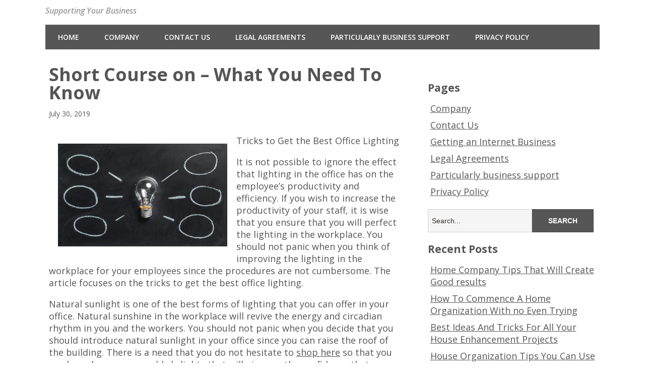

--- FILE ---
content_type: text/html; charset=UTF-8
request_url: https://www.vipmontblancpens.com/short-course-on-what-you-need-to-know-3/
body_size: 7164
content:
<!DOCTYPE html>
<!--[if lt IE 7 ]><html class="ie ie6"> <![endif]-->
<!--[if IE 7 ]><html class="ie ie7"> <![endif]-->
<!--[if IE 8 ]><html class="ie ie8"> <![endif]-->
<!--[if IE 9 ]><html class="ie ie9"> <![endif]-->
<!--[if (gte IE 9)|!(IE)]><!--><html><!--<![endif]-->
	<head>
		<title>Short Course on  &#8211; What You Need To Know &#8211; VIP Mont Blanc Pens</title>
<meta name='robots' content='max-image-preview:large' />
		<meta charset="UTF-8" />
		<meta name="viewport" content="width=device-width, initial-scale=1.0, maximum-scale=1.0, user-scalable=no" />
	<link rel='dns-prefetch' href='//fonts.googleapis.com' />
<link rel="alternate" type="application/rss+xml" title="VIP Mont Blanc Pens &raquo; Feed" href="https://www.vipmontblancpens.com/feed/" />
<link rel="alternate" type="application/rss+xml" title="VIP Mont Blanc Pens &raquo; Comments Feed" href="https://www.vipmontblancpens.com/comments/feed/" />
<script type="text/javascript">
window._wpemojiSettings = {"baseUrl":"https:\/\/s.w.org\/images\/core\/emoji\/14.0.0\/72x72\/","ext":".png","svgUrl":"https:\/\/s.w.org\/images\/core\/emoji\/14.0.0\/svg\/","svgExt":".svg","source":{"concatemoji":"https:\/\/www.vipmontblancpens.com\/wp-includes\/js\/wp-emoji-release.min.js?ver=6.1.9"}};
/*! This file is auto-generated */
!function(e,a,t){var n,r,o,i=a.createElement("canvas"),p=i.getContext&&i.getContext("2d");function s(e,t){var a=String.fromCharCode,e=(p.clearRect(0,0,i.width,i.height),p.fillText(a.apply(this,e),0,0),i.toDataURL());return p.clearRect(0,0,i.width,i.height),p.fillText(a.apply(this,t),0,0),e===i.toDataURL()}function c(e){var t=a.createElement("script");t.src=e,t.defer=t.type="text/javascript",a.getElementsByTagName("head")[0].appendChild(t)}for(o=Array("flag","emoji"),t.supports={everything:!0,everythingExceptFlag:!0},r=0;r<o.length;r++)t.supports[o[r]]=function(e){if(p&&p.fillText)switch(p.textBaseline="top",p.font="600 32px Arial",e){case"flag":return s([127987,65039,8205,9895,65039],[127987,65039,8203,9895,65039])?!1:!s([55356,56826,55356,56819],[55356,56826,8203,55356,56819])&&!s([55356,57332,56128,56423,56128,56418,56128,56421,56128,56430,56128,56423,56128,56447],[55356,57332,8203,56128,56423,8203,56128,56418,8203,56128,56421,8203,56128,56430,8203,56128,56423,8203,56128,56447]);case"emoji":return!s([129777,127995,8205,129778,127999],[129777,127995,8203,129778,127999])}return!1}(o[r]),t.supports.everything=t.supports.everything&&t.supports[o[r]],"flag"!==o[r]&&(t.supports.everythingExceptFlag=t.supports.everythingExceptFlag&&t.supports[o[r]]);t.supports.everythingExceptFlag=t.supports.everythingExceptFlag&&!t.supports.flag,t.DOMReady=!1,t.readyCallback=function(){t.DOMReady=!0},t.supports.everything||(n=function(){t.readyCallback()},a.addEventListener?(a.addEventListener("DOMContentLoaded",n,!1),e.addEventListener("load",n,!1)):(e.attachEvent("onload",n),a.attachEvent("onreadystatechange",function(){"complete"===a.readyState&&t.readyCallback()})),(e=t.source||{}).concatemoji?c(e.concatemoji):e.wpemoji&&e.twemoji&&(c(e.twemoji),c(e.wpemoji)))}(window,document,window._wpemojiSettings);
</script>
<style type="text/css">
img.wp-smiley,
img.emoji {
	display: inline !important;
	border: none !important;
	box-shadow: none !important;
	height: 1em !important;
	width: 1em !important;
	margin: 0 0.07em !important;
	vertical-align: -0.1em !important;
	background: none !important;
	padding: 0 !important;
}
</style>
	<link rel='stylesheet' id='wp-block-library-css' href='https://www.vipmontblancpens.com/wp-includes/css/dist/block-library/style.min.css?ver=6.1.9' type='text/css' media='all' />
<link rel='stylesheet' id='classic-theme-styles-css' href='https://www.vipmontblancpens.com/wp-includes/css/classic-themes.min.css?ver=1' type='text/css' media='all' />
<style id='global-styles-inline-css' type='text/css'>
body{--wp--preset--color--black: #000000;--wp--preset--color--cyan-bluish-gray: #abb8c3;--wp--preset--color--white: #ffffff;--wp--preset--color--pale-pink: #f78da7;--wp--preset--color--vivid-red: #cf2e2e;--wp--preset--color--luminous-vivid-orange: #ff6900;--wp--preset--color--luminous-vivid-amber: #fcb900;--wp--preset--color--light-green-cyan: #7bdcb5;--wp--preset--color--vivid-green-cyan: #00d084;--wp--preset--color--pale-cyan-blue: #8ed1fc;--wp--preset--color--vivid-cyan-blue: #0693e3;--wp--preset--color--vivid-purple: #9b51e0;--wp--preset--gradient--vivid-cyan-blue-to-vivid-purple: linear-gradient(135deg,rgba(6,147,227,1) 0%,rgb(155,81,224) 100%);--wp--preset--gradient--light-green-cyan-to-vivid-green-cyan: linear-gradient(135deg,rgb(122,220,180) 0%,rgb(0,208,130) 100%);--wp--preset--gradient--luminous-vivid-amber-to-luminous-vivid-orange: linear-gradient(135deg,rgba(252,185,0,1) 0%,rgba(255,105,0,1) 100%);--wp--preset--gradient--luminous-vivid-orange-to-vivid-red: linear-gradient(135deg,rgba(255,105,0,1) 0%,rgb(207,46,46) 100%);--wp--preset--gradient--very-light-gray-to-cyan-bluish-gray: linear-gradient(135deg,rgb(238,238,238) 0%,rgb(169,184,195) 100%);--wp--preset--gradient--cool-to-warm-spectrum: linear-gradient(135deg,rgb(74,234,220) 0%,rgb(151,120,209) 20%,rgb(207,42,186) 40%,rgb(238,44,130) 60%,rgb(251,105,98) 80%,rgb(254,248,76) 100%);--wp--preset--gradient--blush-light-purple: linear-gradient(135deg,rgb(255,206,236) 0%,rgb(152,150,240) 100%);--wp--preset--gradient--blush-bordeaux: linear-gradient(135deg,rgb(254,205,165) 0%,rgb(254,45,45) 50%,rgb(107,0,62) 100%);--wp--preset--gradient--luminous-dusk: linear-gradient(135deg,rgb(255,203,112) 0%,rgb(199,81,192) 50%,rgb(65,88,208) 100%);--wp--preset--gradient--pale-ocean: linear-gradient(135deg,rgb(255,245,203) 0%,rgb(182,227,212) 50%,rgb(51,167,181) 100%);--wp--preset--gradient--electric-grass: linear-gradient(135deg,rgb(202,248,128) 0%,rgb(113,206,126) 100%);--wp--preset--gradient--midnight: linear-gradient(135deg,rgb(2,3,129) 0%,rgb(40,116,252) 100%);--wp--preset--duotone--dark-grayscale: url('#wp-duotone-dark-grayscale');--wp--preset--duotone--grayscale: url('#wp-duotone-grayscale');--wp--preset--duotone--purple-yellow: url('#wp-duotone-purple-yellow');--wp--preset--duotone--blue-red: url('#wp-duotone-blue-red');--wp--preset--duotone--midnight: url('#wp-duotone-midnight');--wp--preset--duotone--magenta-yellow: url('#wp-duotone-magenta-yellow');--wp--preset--duotone--purple-green: url('#wp-duotone-purple-green');--wp--preset--duotone--blue-orange: url('#wp-duotone-blue-orange');--wp--preset--font-size--small: 13px;--wp--preset--font-size--medium: 20px;--wp--preset--font-size--large: 36px;--wp--preset--font-size--x-large: 42px;--wp--preset--spacing--20: 0.44rem;--wp--preset--spacing--30: 0.67rem;--wp--preset--spacing--40: 1rem;--wp--preset--spacing--50: 1.5rem;--wp--preset--spacing--60: 2.25rem;--wp--preset--spacing--70: 3.38rem;--wp--preset--spacing--80: 5.06rem;}:where(.is-layout-flex){gap: 0.5em;}body .is-layout-flow > .alignleft{float: left;margin-inline-start: 0;margin-inline-end: 2em;}body .is-layout-flow > .alignright{float: right;margin-inline-start: 2em;margin-inline-end: 0;}body .is-layout-flow > .aligncenter{margin-left: auto !important;margin-right: auto !important;}body .is-layout-constrained > .alignleft{float: left;margin-inline-start: 0;margin-inline-end: 2em;}body .is-layout-constrained > .alignright{float: right;margin-inline-start: 2em;margin-inline-end: 0;}body .is-layout-constrained > .aligncenter{margin-left: auto !important;margin-right: auto !important;}body .is-layout-constrained > :where(:not(.alignleft):not(.alignright):not(.alignfull)){max-width: var(--wp--style--global--content-size);margin-left: auto !important;margin-right: auto !important;}body .is-layout-constrained > .alignwide{max-width: var(--wp--style--global--wide-size);}body .is-layout-flex{display: flex;}body .is-layout-flex{flex-wrap: wrap;align-items: center;}body .is-layout-flex > *{margin: 0;}:where(.wp-block-columns.is-layout-flex){gap: 2em;}.has-black-color{color: var(--wp--preset--color--black) !important;}.has-cyan-bluish-gray-color{color: var(--wp--preset--color--cyan-bluish-gray) !important;}.has-white-color{color: var(--wp--preset--color--white) !important;}.has-pale-pink-color{color: var(--wp--preset--color--pale-pink) !important;}.has-vivid-red-color{color: var(--wp--preset--color--vivid-red) !important;}.has-luminous-vivid-orange-color{color: var(--wp--preset--color--luminous-vivid-orange) !important;}.has-luminous-vivid-amber-color{color: var(--wp--preset--color--luminous-vivid-amber) !important;}.has-light-green-cyan-color{color: var(--wp--preset--color--light-green-cyan) !important;}.has-vivid-green-cyan-color{color: var(--wp--preset--color--vivid-green-cyan) !important;}.has-pale-cyan-blue-color{color: var(--wp--preset--color--pale-cyan-blue) !important;}.has-vivid-cyan-blue-color{color: var(--wp--preset--color--vivid-cyan-blue) !important;}.has-vivid-purple-color{color: var(--wp--preset--color--vivid-purple) !important;}.has-black-background-color{background-color: var(--wp--preset--color--black) !important;}.has-cyan-bluish-gray-background-color{background-color: var(--wp--preset--color--cyan-bluish-gray) !important;}.has-white-background-color{background-color: var(--wp--preset--color--white) !important;}.has-pale-pink-background-color{background-color: var(--wp--preset--color--pale-pink) !important;}.has-vivid-red-background-color{background-color: var(--wp--preset--color--vivid-red) !important;}.has-luminous-vivid-orange-background-color{background-color: var(--wp--preset--color--luminous-vivid-orange) !important;}.has-luminous-vivid-amber-background-color{background-color: var(--wp--preset--color--luminous-vivid-amber) !important;}.has-light-green-cyan-background-color{background-color: var(--wp--preset--color--light-green-cyan) !important;}.has-vivid-green-cyan-background-color{background-color: var(--wp--preset--color--vivid-green-cyan) !important;}.has-pale-cyan-blue-background-color{background-color: var(--wp--preset--color--pale-cyan-blue) !important;}.has-vivid-cyan-blue-background-color{background-color: var(--wp--preset--color--vivid-cyan-blue) !important;}.has-vivid-purple-background-color{background-color: var(--wp--preset--color--vivid-purple) !important;}.has-black-border-color{border-color: var(--wp--preset--color--black) !important;}.has-cyan-bluish-gray-border-color{border-color: var(--wp--preset--color--cyan-bluish-gray) !important;}.has-white-border-color{border-color: var(--wp--preset--color--white) !important;}.has-pale-pink-border-color{border-color: var(--wp--preset--color--pale-pink) !important;}.has-vivid-red-border-color{border-color: var(--wp--preset--color--vivid-red) !important;}.has-luminous-vivid-orange-border-color{border-color: var(--wp--preset--color--luminous-vivid-orange) !important;}.has-luminous-vivid-amber-border-color{border-color: var(--wp--preset--color--luminous-vivid-amber) !important;}.has-light-green-cyan-border-color{border-color: var(--wp--preset--color--light-green-cyan) !important;}.has-vivid-green-cyan-border-color{border-color: var(--wp--preset--color--vivid-green-cyan) !important;}.has-pale-cyan-blue-border-color{border-color: var(--wp--preset--color--pale-cyan-blue) !important;}.has-vivid-cyan-blue-border-color{border-color: var(--wp--preset--color--vivid-cyan-blue) !important;}.has-vivid-purple-border-color{border-color: var(--wp--preset--color--vivid-purple) !important;}.has-vivid-cyan-blue-to-vivid-purple-gradient-background{background: var(--wp--preset--gradient--vivid-cyan-blue-to-vivid-purple) !important;}.has-light-green-cyan-to-vivid-green-cyan-gradient-background{background: var(--wp--preset--gradient--light-green-cyan-to-vivid-green-cyan) !important;}.has-luminous-vivid-amber-to-luminous-vivid-orange-gradient-background{background: var(--wp--preset--gradient--luminous-vivid-amber-to-luminous-vivid-orange) !important;}.has-luminous-vivid-orange-to-vivid-red-gradient-background{background: var(--wp--preset--gradient--luminous-vivid-orange-to-vivid-red) !important;}.has-very-light-gray-to-cyan-bluish-gray-gradient-background{background: var(--wp--preset--gradient--very-light-gray-to-cyan-bluish-gray) !important;}.has-cool-to-warm-spectrum-gradient-background{background: var(--wp--preset--gradient--cool-to-warm-spectrum) !important;}.has-blush-light-purple-gradient-background{background: var(--wp--preset--gradient--blush-light-purple) !important;}.has-blush-bordeaux-gradient-background{background: var(--wp--preset--gradient--blush-bordeaux) !important;}.has-luminous-dusk-gradient-background{background: var(--wp--preset--gradient--luminous-dusk) !important;}.has-pale-ocean-gradient-background{background: var(--wp--preset--gradient--pale-ocean) !important;}.has-electric-grass-gradient-background{background: var(--wp--preset--gradient--electric-grass) !important;}.has-midnight-gradient-background{background: var(--wp--preset--gradient--midnight) !important;}.has-small-font-size{font-size: var(--wp--preset--font-size--small) !important;}.has-medium-font-size{font-size: var(--wp--preset--font-size--medium) !important;}.has-large-font-size{font-size: var(--wp--preset--font-size--large) !important;}.has-x-large-font-size{font-size: var(--wp--preset--font-size--x-large) !important;}
.wp-block-navigation a:where(:not(.wp-element-button)){color: inherit;}
:where(.wp-block-columns.is-layout-flex){gap: 2em;}
.wp-block-pullquote{font-size: 1.5em;line-height: 1.6;}
</style>
<link rel='stylesheet' id='minimize-css' href='https://www.vipmontblancpens.com/wp-content/themes/minimize/style.css?ver=2.4.3' type='text/css' media='all' />
<link rel='stylesheet' id='open-sans-web-font-css' href='https://fonts.googleapis.com/css?family=Open+Sans%3A400italic%2C600italic%2C400%2C600%2C700%2C800&#038;ver=2.4.3' type='text/css' media='all' />
<script type='text/javascript' src='https://www.vipmontblancpens.com/wp-includes/js/jquery/jquery.min.js?ver=3.6.1' id='jquery-core-js'></script>
<script type='text/javascript' src='https://www.vipmontblancpens.com/wp-includes/js/jquery/jquery-migrate.min.js?ver=3.3.2' id='jquery-migrate-js'></script>
<link rel="https://api.w.org/" href="https://www.vipmontblancpens.com/wp-json/" /><link rel="alternate" type="application/json" href="https://www.vipmontblancpens.com/wp-json/wp/v2/posts/2975" /><link rel="EditURI" type="application/rsd+xml" title="RSD" href="https://www.vipmontblancpens.com/xmlrpc.php?rsd" />
<link rel="wlwmanifest" type="application/wlwmanifest+xml" href="https://www.vipmontblancpens.com/wp-includes/wlwmanifest.xml" />
<meta name="generator" content="WordPress 6.1.9" />
<link rel="canonical" href="https://www.vipmontblancpens.com/short-course-on-what-you-need-to-know-3/" />
<link rel='shortlink' href='https://www.vipmontblancpens.com/?p=2975' />
<link rel="alternate" type="application/json+oembed" href="https://www.vipmontblancpens.com/wp-json/oembed/1.0/embed?url=https%3A%2F%2Fwww.vipmontblancpens.com%2Fshort-course-on-what-you-need-to-know-3%2F" />
<link rel="alternate" type="text/xml+oembed" href="https://www.vipmontblancpens.com/wp-json/oembed/1.0/embed?url=https%3A%2F%2Fwww.vipmontblancpens.com%2Fshort-course-on-what-you-need-to-know-3%2F&#038;format=xml" />
<!-- MagenetMonetization V: 1.0.29.3--><!-- MagenetMonetization 1 --><!-- MagenetMonetization 1.1 -->		<style type="text/css" id="minimize-theme-customizer">
			/* Content Color */
			article.content, footer.post-footer, #post-author {
				color: #555555;
			}
		</style>
		</head>

	<body lang="en-US" class="post-template-default single single-post postid-2975 single-format-standard">
	<!-- Header	-->
		<header id="header" class="cf">
				<!-- Logo	-->
			<section class="logo-box">
						<p id="title" class="site-title site-title-logo has-logo">
			<a href="https://www.vipmontblancpens.com" title="VIP Mont Blanc Pens">
							</a>
		</p>
							<p id="slogan" class="slogan ">
			Supporting Your Business		</p>
				</section>
	<!--  nav options	-->
			<aside class="nav-options">
				<section class="header-cta-container header-call-to-action no-widgets">
									</section>
			</aside>
			<section class="clear"></section>

	<!-- main nav	-->
			<nav class="primary-nav-container">
				<button class="primary-nav-button"><img src="https://www.vipmontblancpens.com/wp-content/themes/minimize/images/menu-icon-large.png" alt="Toggle Navigation" />Navigation</button>
				<div class="primary-nav menu"><ul><li ><a href="https://www.vipmontblancpens.com/">Home</a></li><li class="page_item page-item-8"><a href="https://www.vipmontblancpens.com/company/">Company</a></li><li class="page_item page-item-5"><a href="https://www.vipmontblancpens.com/contact-us/">Contact Us</a></li><li class="page_item page-item-6"><a href="https://www.vipmontblancpens.com/legal-agreements/">Legal Agreements</a></li><li class="page_item page-item-9"><a href="https://www.vipmontblancpens.com/particularly-business-support/">Particularly business support</a></li><li class="page_item page-item-7"><a href="https://www.vipmontblancpens.com/privacy-policy/">Privacy Policy</a></li></ul></div>			</nav>
		</header>	<section class="content-wrapper post-content single-content cf">
		<article class="content cf">
						
				<section id="post-2975" class="latest-post cf post-2975 post type-post status-publish format-standard hentry category-sports-athletics">
		
		<section class="post-title-wrap cf post-title-wrap-no-image">
			<h1 class="post-title page-title">Short Course on  &#8211; What You Need To Know</h1>
			<p class="latest-post-date">July 30, 2019</p>
		</section>

		<p><a href="https://innewsweekly.com/let-there-be-light-5-hacks-to-achieve-the-best-office-lighting/"><img decoding="async" src="https://images.pexels.com/photos/355948/pexels-photo-355948.jpeg?auto=compress&amp;cs=tinysrgb&amp;h=650&amp;w=940" style="width:336px;float:left;margin:1em" /></a>Tricks to Get the Best Office Lighting</p>
<p>It is not possible to ignore the effect that lighting in the office has on the employee&#8217;s productivity and efficiency. If you wish to increase the productivity of your staff, it is wise that you ensure that you will perfect the lighting in the workplace. You should not panic when you think of improving the lighting in the workplace for your employees since the procedures are not cumbersome. The article focuses on the tricks to get the best office lighting.</p>
<p>Natural sunlight is one of the best forms of lighting that you can offer in your office. Natural sunshine in the workplace will revive the energy and circadian rhythm in you and the workers. You should not panic when you decide that you should introduce natural sunlight in your office since you can raise the roof of the building. There is a need that you do not hesitate to <a href="https://www.vipmontblancpens.com/doing-the-right-way-9">shop here</a> so that you can learn how you can add skylights that will give you the confidence that everyone in the building will get natural daylight. </p>
<p>It is invaluable that you ensure that you have a reasonably bright indoor lighting if sunlight is not a choice for you. Nonetheless, you have to realize that some individuals might have some eye issues because of indoor lighting. It is for this cause that you have to think of having some vertical walls that can reflect the light so that the people in the office will not receive it directly. If you wish to eliminate the challenges that come from indoor lighting, you can have white walls and install high ceilings in the office. When you aim the light on the walls, it will reflect throughout the office which can bring a sense of natural lighting. </p>
<p>Giving your staff time to go outside the workplace for sunlight is among the things that can give them a space to get refreshed. Furthermore, it is something that will improve the production of vitamin D in their bodies which make them healthier. It is necessary that you do not hesitate to create an outdoor is where the staff can bask in the sun and encourage them to take breaks for maximum productivity. </p>
<p>There is a need that you do not neglect cool lighting that has shades like blue in your workplace. It is invaluable that you bring the blue color in your workplace since the one in the sky on a sunny day makes you reenergized. The most informed choice is picking lightbulbs with a color temperature of not less than 10000K for your office. </p>
<p>In most instances, you will find that the lighting in the office is excellent for the works, but it does not take care of the needs of the employees doing them. Ensure you will wish to know from the workers the lighting that they might need in the office for their benefits.</p>

		<section class="clear"></section>

		
			</section>

	<section class="after-posts-widgets no-widgets">
			</section>

	<footer class="post-footer">
					<section class="post-meta">
							<p>
			This entry was posted in <a href="https://www.vipmontblancpens.com/category/sports-athletics/" rel="category tag">Sports &amp; Athletics</a>.			</p>
					</section>
		
		<section id="post-author">
			<figure class="author-avatar">
				<img alt='' src='https://secure.gravatar.com/avatar/f4629b8e231a4a7bfde2fe352512d49b?s=148&#038;d=mm&#038;r=g' srcset='https://secure.gravatar.com/avatar/f4629b8e231a4a7bfde2fe352512d49b?s=296&#038;d=mm&#038;r=g 2x' class='avatar avatar-148 photo' height='148' width='148' loading='lazy' decoding='async'/>			</figure>
			<h4>sby</h4>
			<p></p>
			<a href="https://www.vipmontblancpens.com/author/sby/">View more posts from this author</a>
		</section>

				<section class="single-post-navigation post-navigation">
			<section class="previous-posts">
				<a href="https://www.vipmontblancpens.com/a-simple-plan-for-investigating-9/" rel="next">&laquo; A Simple Plan For Investigating</a>			</section>
			<section class="next-posts">
				<a href="https://www.vipmontblancpens.com/news-for-this-month-10/" rel="prev">News For This Month: &raquo;</a>			</section>
		</section>
		</footer>

			<section class="clear"></section>

			
<section id="comments-container" class="comments-container post-comments post-comments-container cf comments-container-no-comments">
	<section id="comments" class="comments-area no-comments">
		
		<section class="clear"></section>

			</section>
</section>		</article>

		<!-- MagenetMonetization 4 -->		<!-- Page Sidebar-->
		<aside class="sidebar widgets">
				<!-- MagenetMonetization 5 --><section id="primary-sidebar-execphp-5" class="widget primary-sidebar primary-sidebar-widget widget_execphp">			<div class="execphpwidget"></div>
		<section class="clear"></section></section><!-- MagenetMonetization 5 --><section id="primary-sidebar-pages-3" class="widget primary-sidebar primary-sidebar-widget widget_pages"><h3 class="widgettitle widget-title primary-sidebar-widget-title">Pages</h3>
			<ul>
				<li class="page_item page-item-8"><a href="https://www.vipmontblancpens.com/company/">Company</a></li>
<li class="page_item page-item-5"><a href="https://www.vipmontblancpens.com/contact-us/">Contact Us</a></li>
<li class="page_item page-item-35"><a href="https://www.vipmontblancpens.com/">Getting an Internet Business</a></li>
<li class="page_item page-item-6"><a href="https://www.vipmontblancpens.com/legal-agreements/">Legal Agreements</a></li>
<li class="page_item page-item-9"><a href="https://www.vipmontblancpens.com/particularly-business-support/">Particularly business support</a></li>
<li class="page_item page-item-7"><a href="https://www.vipmontblancpens.com/privacy-policy/">Privacy Policy</a></li>
			</ul>

			<section class="clear"></section></section><!-- MagenetMonetization 5 --><section id="primary-sidebar-search-2" class="widget primary-sidebar primary-sidebar-widget widget_search"><form class="cf" role="search" method="get" id="searchform" action="https://www.vipmontblancpens.com/">
    <section>
        <input type="text" value="" name="s" id="s" placeholder="Search..." />
        <input type="submit" id="searchsubmit" class="submit" value="Search" />
    </section>
</form><section class="clear"></section></section><!-- MagenetMonetization 5 --><section id="primary-sidebar-text-2" class="widget primary-sidebar primary-sidebar-widget widget_text">			<div class="textwidget"><aside id="recent-posts-2" class="widget widget_recent_entries">		<h3 class="widget-title">Recent Posts</h3>		<ul>
					<li>
				<a href="https://www.vipmontblancpens.com/home-company-tips-that-will-create-good-results">Home Company Tips That Will Create Good results</a>
						</li>
					<li>
				<a href="https://www.vipmontblancpens.com/how-to-commence-a-home-organization-with-no-even-trying">How To Commence A Home Organization With no Even Trying</a>
						</li>
					<li>
				<a href="https://www.vipmontblancpens.com/best-ideas-and-tricks-for-all-your-house-enhancement-projects">Best Ideas And Tricks For All Your House Enhancement Projects</a>
						</li>
					<li>
				<a href="https://www.vipmontblancpens.com/house-organization-tips-you-can-use-appropriate-now">House Organization Tips You Can Use Appropriate Now</a>
						</li>
					<li>
				<a href="https://www.vipmontblancpens.com/trying-to-keep-your-property-organization-from-failing">Trying to keep Your Property Organization From Failing</a>
						</li>
				</ul>
		</aside>		<aside id="archives-2" class="widget widget_archive"><h3 class="widget-title">Archives</h3>		<ul>
			<li><a href='https://www.vipmontblancpens.com/2016/10'>October 2016</a></li>
	<li><a href='https://www.vipmontblancpens.com/2016/09'>September 2016</a></li>
	<li><a href='https://www.vipmontblancpens.com/2016/08'>August 2016</a></li>
	<li><a href='https://www.vipmontblancpens.com/2016/06'>June 2016</a></li>
	<li><a href='https://www.vipmontblancpens.com/2016/05'>May 2016</a></li>
	<li><a href='https://www.vipmontblancpens.com/2016/04'>April 2016</a></li>
	<li><a href='https://www.vipmontblancpens.com/2016/03'>March 2016</a></li>
	<li><a href='https://www.vipmontblancpens.com/2016/02'>February 2016</a></li>
	<li><a href='https://www.vipmontblancpens.com/2016/01'>January 2016</a></li>
	<li><a href='https://www.vipmontblancpens.com/2015/11'>November 2015</a></li>
	<li><a href='https://www.vipmontblancpens.com/2015/10'>October 2015</a></li>
		</ul>
		</aside><aside id="categories-2" class="widget widget_categories"><h3 class="widget-title">Categories</h3>		<ul>
	<li class="cat-item cat-item-8"><a href="https://www.vipmontblancpens.com/category/101-businesses" >101 Businesses</a>
</li>
		</ul>
</aside></div>
		<section class="clear"></section></section>		</aside>
	</section>

<!-- wmm d -->	<section class="clear"></section>

	<!-- Footer -->
		<footer id="footer">	
			<section class="footer-widgets-container">
				<section class="footer-widgets no-widgets">
									</section>
			</section>

			<nav>
							</nav>

			<section class="copyright-area no-widgets">
							</section>

			<p class="copyright">
				All rights reserved. Copyright &copy; 2026 https://www.vipmontblancpens.com VIP Mont Blanc Pens&trade;.
			</p>
		</footer>

				<script type="text/javascript">
			// <![CDATA[
				jQuery( function( $ ) {
					// Top Nav
					$( '.nav-button' ).on( 'click', function ( e ) {
						e.stopPropagation();
						$( '.nav-button, .top-nav' ).toggleClass( 'open' );
					} );

					// Primary Nav
					$( '.primary-nav-button' ).on( 'click', function ( e ) {
						e.stopPropagation();
						$( '.primary-nav-button, .primary-nav' ).toggleClass( 'open' );
					} );

					$( document ).on( 'click touch', function() {
						$( '.nav-button, .top-nav, .primary-nav-button, .primary-nav' ).removeClass( 'open' );
						
					} );
				} );
			// ]]>
		</script>
	<script type='text/javascript' src='https://www.vipmontblancpens.com/wp-includes/js/comment-reply.min.js?ver=6.1.9' id='comment-reply-js'></script>
	<div class="mads-block"></div></body>
</html><div class="mads-block"></div>